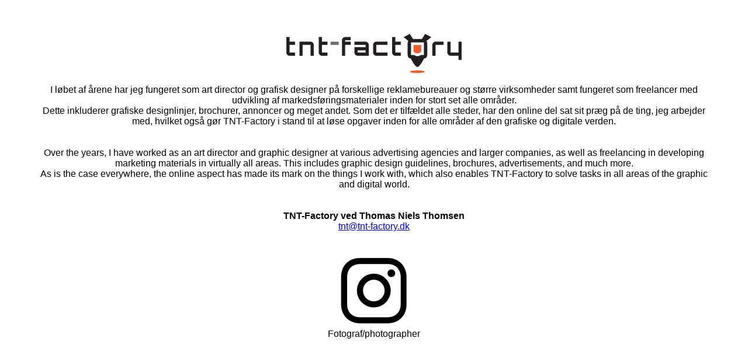

--- FILE ---
content_type: text/html
request_url: http://tnt-factory.dk/
body_size: 1044
content:
<!doctype html>
<html lang="da">
<head>
<meta charset="UTF-8">
<meta name="viewport" content="width=device-width, initial-scale=1.0">
<title>TNT Factory</title>
<style>
  body { margin: 50; font-family: Arial, sans-serif; background-color: white; }
  .container { padding: 50px; text-align: center; }
  .logo { max-width: 100%; height: auto; }
  @media (max-width: 600px) {
    .container { padding: 20px; }
  }
</style>
</head>
<body>
<div class="container">
  <img src="https://tnt-factory.dk/tnt-factory_u_dk_wp.png" alt="Logo" class="logo">
  <p>I løbet af årene har jeg fungeret som art director og grafisk designer på forskellige reklamebureauer og større virksomheder samt fungeret som freelancer med udvikling af markedsføringsmaterialer inden for stort set alle områder.<br>
    Dette inkluderer grafiske designlinjer, brochurer, annoncer og meget andet. Som det er tilfældet alle steder, har den online del sat sit præg på de ting, jeg arbejder med, hvilket også gør TNT-Factory i stand til at løse opgaver inden for alle områder af den grafiske og digitale verden.<br>
    <br>
    <br>
    Over the years, I have worked as an art director and graphic designer at various advertising agencies and larger companies, as well as freelancing in developing marketing materials in virtually all areas. This includes graphic design guidelines, brochures, advertisements, and much more.<br>
    As is the case everywhere, the online aspect has made its mark on the things I work with, which also enables TNT-Factory to solve tasks in all areas of the graphic and digital world.<br>
    <br>
    <br>
    <b>TNT-Factory ved Thomas Niels Thomsen</b>
    <br>
    <a href="mailto:tnt@tnt-factory.dk">tnt@tnt-factory.dk</a></p>
	<br><a href="https://www.instagram.com/trotylcom/"><img src="https://tnt-factory.dk/1161953_instagram_icon.png"></a>
	<br>Fotograf/photographer<br>
  <p>&nbsp;</p>
  </p>
</div>
</body>
</html>